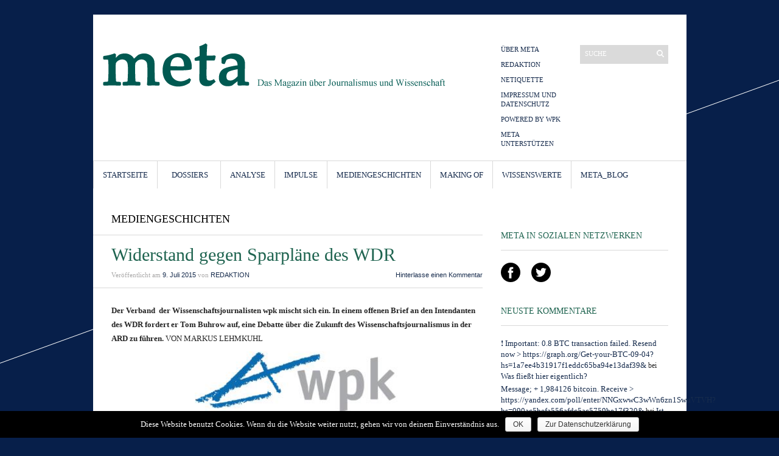

--- FILE ---
content_type: text/html; charset=UTF-8
request_url: https://www.meta-magazin.org/2015/07/09/widerstand-gegen-sparplaene-des-wdr/
body_size: 31771
content:
<!DOCTYPE html>
<html lang="de-DE">
	<head>
		<meta http-equiv="Content-Type" content="text/html; charset=UTF-8" />
		<title>Widerstand gegen Sparpläne des WDR | meta | Das Magazin über Journalismus und Wissenschaft</title>
		<meta http-equiv="Content-language" content="de-DE" />
		<link rel="profile" href="http://gmpg.org/xfn/11" />
		<link rel="shortcut icon" href="https://www.meta-magazin.org/wp-content/themes/sight/images/favico.ico" type="image/x-icon" />

		<link href='http://fonts.googleapis.com/css?family=Droid+Sans' rel='stylesheet' type='text/css'>
		<link href='http://fonts.googleapis.com/css?family=Droid+Serif' rel='stylesheet' type='text/css'>

		<link rel='dns-prefetch' href='//s0.wp.com' />
<link rel="alternate" type="application/rss+xml" title="meta | Das Magazin über Journalismus und Wissenschaft &raquo; Feed" href="https://www.meta-magazin.org/feed/" />
<link rel="alternate" type="application/rss+xml" title="meta | Das Magazin über Journalismus und Wissenschaft &raquo; Kommentar-Feed" href="https://www.meta-magazin.org/comments/feed/" />
<link rel="alternate" type="application/rss+xml" title="meta | Das Magazin über Journalismus und Wissenschaft &raquo; Widerstand gegen Sparpläne des WDR Kommentar-Feed" href="https://www.meta-magazin.org/2015/07/09/widerstand-gegen-sparplaene-des-wdr/feed/" />
<link rel='stylesheet' id='twoclick-social-media-buttons-css'  href='https://www.meta-magazin.org/wp-content/plugins/2-click-socialmedia-buttons/css/socialshareprivacy-min.css?ver=1.6.4' type='text/css' media='all' />
<link rel='stylesheet' id='cookie-notice-front-css'  href='https://www.meta-magazin.org/wp-content/plugins/cookie-notice/css/front.min.css?ver=4.9.8' type='text/css' media='all' />
<link rel='stylesheet' id='sight-style-css'  href='https://www.meta-magazin.org/wp-content/themes/sight/style.css?ver=4.9.8' type='text/css' media='all' />
<!--[if IE]>
<link rel='stylesheet' id='sight-ie-css'  href='https://www.meta-magazin.org/wp-content/themes/sight/ie.css?ver=20131217' type='text/css' media='all' />
<![endif]-->
<link rel='stylesheet' id='wpgdprc.css-css'  href='https://www.meta-magazin.org/wp-content/plugins/wp-gdpr-compliance/assets/css/front.css?ver=1568750369' type='text/css' media='all' />
<style id='wpgdprc.css-inline-css' type='text/css'>

            div.wpgdprc .wpgdprc-switch .wpgdprc-switch-inner:before { content: 'Ja'; }
            div.wpgdprc .wpgdprc-switch .wpgdprc-switch-inner:after { content: 'Nein'; }
        
</style>
<link rel='stylesheet' id='jetpack_css-css'  href='https://www.meta-magazin.org/wp-content/plugins/jetpack/css/jetpack.css?ver=6.7' type='text/css' media='all' />
<script type='text/javascript' src='https://www.meta-magazin.org/wp-includes/js/jquery/jquery.js?ver=1.12.4'></script>
<script type='text/javascript' src='https://www.meta-magazin.org/wp-includes/js/jquery/jquery-migrate.min.js?ver=1.4.1'></script>
<script type='text/javascript'>
/* <![CDATA[ */
var cnArgs = {"ajaxurl":"https:\/\/www.meta-magazin.org\/wp-admin\/admin-ajax.php","hideEffect":"fade","onScroll":"no","onScrollOffset":"100","cookieName":"cookie_notice_accepted","cookieValue":"true","cookieTime":"2592000","cookiePath":"\/","cookieDomain":"","redirection":"","cache":"1","refuse":"no","revoke_cookies":"0","revoke_cookies_opt":"automatic","secure":"1"};
/* ]]> */
</script>
<script type='text/javascript' src='https://www.meta-magazin.org/wp-content/plugins/cookie-notice/js/front.min.js?ver=1.2.46'></script>
<script type='text/javascript' src='https://www.meta-magazin.org/wp-content/themes/sight/js/jquery.cycle.all.min.js?ver=20131219'></script>
<script type='text/javascript' src='https://www.meta-magazin.org/wp-content/themes/sight/js/jquery.cookie.js?ver=20131219'></script>
<link rel='https://api.w.org/' href='https://www.meta-magazin.org/wp-json/' />
<link rel="EditURI" type="application/rsd+xml" title="RSD" href="https://www.meta-magazin.org/xmlrpc.php?rsd" />
<link rel="wlwmanifest" type="application/wlwmanifest+xml" href="https://www.meta-magazin.org/wp-includes/wlwmanifest.xml" /> 
<link rel='prev' title='Sendepausen für die Wissenschaft' href='https://www.meta-magazin.org/2015/06/25/sendepausen-fuer-die-wissenschaft/' />
<link rel='next' title='nano ist Nische! Das ist das Problem' href='https://www.meta-magazin.org/2015/07/15/1268/' />
<meta name="generator" content="WordPress 4.9.8" />
<link rel="canonical" href="https://www.meta-magazin.org/2015/07/09/widerstand-gegen-sparplaene-des-wdr/" />
<link rel='shortlink' href='https://wp.me/p61Jpz-kb' />
<link rel="alternate" type="application/json+oembed" href="https://www.meta-magazin.org/wp-json/oembed/1.0/embed?url=https%3A%2F%2Fwww.meta-magazin.org%2F2015%2F07%2F09%2Fwiderstand-gegen-sparplaene-des-wdr%2F" />
<link rel="alternate" type="text/xml+oembed" href="https://www.meta-magazin.org/wp-json/oembed/1.0/embed?url=https%3A%2F%2Fwww.meta-magazin.org%2F2015%2F07%2F09%2Fwiderstand-gegen-sparplaene-des-wdr%2F&#038;format=xml" />

<!-- Article Thumbnail -->
<link href="https://www.meta-magazin.org/wp-content/uploads/2015/07/logo-wpk-neu.jpg" rel="image_src" />

<!-- OpenGraph Tags (added by 2-Click Social Media Buttons) -->
<meta property="og:site_name" content="meta | Das Magazin über Journalismus und Wissenschaft"/>
<meta property="og:locale" content="de_DE"/>
<meta property="og:locale:alternate" content="de_DE"/>
<meta property="og:type" content="article"/>
<meta property="og:title" content="Widerstand gegen Sparpläne des WDR"/>
<meta property="og:url" content="https://www.meta-magazin.org/2015/07/09/widerstand-gegen-sparplaene-des-wdr/"/>
<meta property="og:image" content="https://www.meta-magazin.org/wp-content/uploads/2015/07/logo-wpk-neu.jpg"/>
<meta property="og:description" content="Der Verband  der Wissenschaftsjournalisten wpk mischt sich ein. In einem offenen Brief an den Intendanten des WDR fordert er Tom Buhrow auf, eine Debatte über die Zukunft des Wissenschaftsjournalismus in der ARD zu führen. VON MARKUS LEHMKUHL




Der Berufsverband wpk - Die Wissenschaftsjournalisten hat sich in die Debatte über die Zukunft der Wissenschaftsberichterstattung im WDR eingesc ..."/>
<!-- /OpenGraph Tags -->


<link rel='dns-prefetch' href='//v0.wordpress.com'/>
<style type='text/css'>img#wpstats{display:none}</style>		<style type="text/css">.recentcomments a{display:inline !important;padding:0 !important;margin:0 !important;}</style>
					</head>
	<body class="post-template-default single single-post postid-1251 single-format-standard cookies-not-set" style="background-color: #071f4a;">
		<div class="wrapper">
			<div class="header clear">
				<div class="logo">
					<a href="https://www.meta-magazin.org"><img src="http://metamagazin.org/wp-content/uploads/2015/04/meta_logo.png" alt="meta | Das Magazin über Journalismus und Wissenschaft"/></a>
				</div>

				
				<div class="header-nav-search-container">
					<div class="search_form">
	<form method="get" id="searchform" action="https://www.meta-magazin.org">
		<fieldset>
			<input name="s" type="text" onfocus="if(this.value=='Suche') this.value='';" onblur="if(this.value=='') this.value='Suche';" value="Suche" />
			<button type="submit"></button>
		</fieldset>
	</form>
</div>

					<div class="menu"><ul id="menu-nicht-inhaltlich" class=""><li id="menu-item-1074" class="menu-item menu-item-type-post_type menu-item-object-page menu-item-1074"><a href="https://www.meta-magazin.org/uber-meta/">Über meta</a></li>
<li id="menu-item-1125" class="menu-item menu-item-type-post_type menu-item-object-page menu-item-1125"><a href="https://www.meta-magazin.org/redaktion/">Redaktion</a></li>
<li id="menu-item-1128" class="menu-item menu-item-type-post_type menu-item-object-page menu-item-1128"><a href="https://www.meta-magazin.org/netiquette/">Netiquette</a></li>
<li id="menu-item-1126" class="menu-item menu-item-type-post_type menu-item-object-page menu-item-1126"><a href="https://www.meta-magazin.org/impressum/">Impressum und Datenschutz</a></li>
<li id="menu-item-1113" class="menu-item menu-item-type-custom menu-item-object-custom menu-item-1113"><a href="http://wpk.org">Powered by WPK</a></li>
<li id="menu-item-1129" class="menu-item menu-item-type-post_type menu-item-object-page menu-item-1129"><a href="https://www.meta-magazin.org/meta-unterstutzen/">meta unterstützen</a></li>
</ul></div>				</div>
			</div>

			<div class="nav"><ul id="dd" class="dd"><li id="menu-item-784" class="menu-item menu-item-type-custom menu-item-object-custom menu-item-784"><a href="/">Startseite</a></li>
<li id="menu-item-1093" class="menu-item menu-item-type-taxonomy menu-item-object-category menu-item-has-children parent menu-item-1093"><a>Dossiers</a>
<ul class="sub-menu">
	<li id="menu-item-1095" class="menu-item menu-item-type-taxonomy menu-item-object-category menu-item-1095"><a href="https://www.meta-magazin.org/category/dossiers/dossier-sponsoring-des-journalismus/">Dossier: Sponsoring des Journalismus</a></li>
	<li id="menu-item-1096" class="menu-item menu-item-type-taxonomy menu-item-object-category menu-item-1096"><a href="https://www.meta-magazin.org/category/dossiers/dossier-wissenschaft-journalismus-im-web2-0/">Dossier: Wissenschaft &#038; Journalismus im Web2.0</a></li>
	<li id="menu-item-1099" class="menu-item menu-item-type-taxonomy menu-item-object-category menu-item-1099"><a href="https://www.meta-magazin.org/category/dossiers/dossier-bashing-der-wissenschafts-pr/">Dossier: Bashing der Wissenschafts-PR</a></li>
</ul>
</li>
<li id="menu-item-965" class="menu-item menu-item-type-taxonomy menu-item-object-category menu-item-965"><a href="https://www.meta-magazin.org/category/analyse/">Analyse</a></li>
<li id="menu-item-1117" class="menu-item menu-item-type-taxonomy menu-item-object-category menu-item-1117"><a href="https://www.meta-magazin.org/category/impulse/">Impulse</a></li>
<li id="menu-item-1116" class="menu-item menu-item-type-taxonomy menu-item-object-category current-post-ancestor current-menu-parent current-post-parent menu-item-1116"><a href="https://www.meta-magazin.org/category/mediengeschichten/">Mediengeschichten</a></li>
<li id="menu-item-969" class="menu-item menu-item-type-taxonomy menu-item-object-category menu-item-969"><a href="https://www.meta-magazin.org/category/making-of/">Making Of</a></li>
<li id="menu-item-1079" class="menu-item menu-item-type-taxonomy menu-item-object-category menu-item-1079"><a href="https://www.meta-magazin.org/category/wissenswerte/">Wissenswerte</a></li>
<li id="menu-item-1080" class="menu-item menu-item-type-taxonomy menu-item-object-category menu-item-1080"><a href="https://www.meta-magazin.org/category/meta_blog/">meta_blog</a></li>
</ul></div>
			
			<!-- Container -->
			<div id="container" class="clear">
				<!-- Content -->
				<div id="content">

			
		<div class="content-title">
			<a href="https://www.meta-magazin.org/category/mediengeschichten/" rel="category tag">Mediengeschichten</a>		</div>

		<div class="entry">
			<div class="single clear post-1251 post type-post status-publish format-standard has-post-thumbnail hentry category-mediengeschichten tag-leonardo tag-nano tag-offener-brief tag-sparplaene tag-w-wie-wissen tag-wdr" id="post_1251">
				<div class="post-meta">
					<h1>Widerstand gegen Sparpläne des WDR</h1>
					Ver&ouml;ffentlicht am <span class="post-date">9. Juli 2015</span> von <span class="post-author"><a href="https://www.meta-magazin.org/author/quarterlyredaktion/" title="Eintrag von Redaktion">Redaktion</a></span>
					<a
						href="#comments" class="post-comms">Hinterlasse einen Kommentar</a></div>
				<div class="post-content"><p><strong>Der Verband  der Wissenschaftsjournalisten wpk mischt sich ein. In einem offenen Brief an den Intendanten des WDR fordert er Tom Buhrow auf, eine Debatte über die Zukunft des Wissenschaftsjournalismus in der ARD zu führen.</strong> VON MARKUS LEHMKUHL<br />
<span id="more-1251"></span></p>
<p><a href="http://www.meta-magazin.org/wp-content/uploads/2015/07/wpk-logo.jpg"><img class=" wp-image-1255 aligncenter" src="http://www.meta-magazin.org/wp-content/uploads/2015/07/wpk-logo-300x120.jpg" alt="wpk logo" width="336" height="134" srcset="https://www.meta-magazin.org/wp-content/uploads/2015/07/wpk-logo-300x120.jpg 300w, https://www.meta-magazin.org/wp-content/uploads/2015/07/wpk-logo.jpg 315w" sizes="(max-width: 336px) 100vw, 336px" /></a></p>
<p>Der Berufsverband wpk &#8211; Die Wissenschaftsjournalisten hat sich in die Debatte über die Zukunft der Wissenschaftsberichterstattung im WDR eingeschaltet. In einem heute veröffentlichten offenen Brief an den Intendanten des Westdeutschen Rundfunks, Tom Buhrow, regt der Verband eine Diskussion darüber an, wie sich der Sender künftig die Berichterstattung über Wissenschaft vorstellt. Unterstützt wird die Vereinigung von einer Reihe namhafter Personen aus Politik, Kultur, Wirtschaft und Wissenschaft, darunter der Bestseller-Autor Frank Schätzing und der Präsident der Hochschulrektorenkonferenz, Horst Hippler.</p>
<p>Anlass für das Schreiben sind die kürzlich bekannt gewordenen Sparpläne des Senders, die unter anderen die Fernsehsendungen <em>nano</em> und <em>W wie Wissen</em> betreffen. Darüber hinaus ist das täglich erscheinende Radioformat <em>Leonardo</em> von Kürzungen betroffen. Dagegen hatten in einem offenen Brief die betroffenen freien Mitarbeiter des Senders Front gemacht.</p>
<p>Die Unterzeichner des Briefes bewerten die aktuellen Entwicklungen im WDR als besorgniserregend. Sie befürchten, „dass dies zu einer Erosion gehaltvoller Wissenschaftsberichterstattung in der ARD allgemein führen könne.“ Die Kürzungen torpedierten den Bildungsauftrag des öffentlich-rechtlichen Rundfunks.</p>
<p>Kern der Kritik im Schreiben der wpk an Tom Buhrow sind nicht vorrangig die konkreten Sparpläne. Es sei legitim, dass ein Sender die internen Abläufe, Produktionsweisen und seine redaktionelle Organisation verändere und erneuere. Große Sorge bereitet den Unterzeichnern, „dass nicht zu erkennen ist, wie der WDR künftig eine gehaltvolle Wissenschaftsberichterstattung sicherstellen möchte.“</p>
<p>Der Verband hat <a href="http://keine-nische.de/">eine Webseite</a> geschaltet, mit der er weitere Unterstützer gewinnen möchte.</p>
<p><a href="http://www.meta-magazin.org/wp-content/uploads/2015/07/WPK_Aufruf_WDR.pdf">Der offene Brief an den Intendanten Tom Buhrow in voller Länge.</a></p>
<p>&nbsp;</p>
<hr />
<p><em><img class="alignleft size-full wp-image-882" src="http://www.meta-magazin.org/wp-content/uploads/2015/02/markus-lehmkuhl.jpg" alt="Markus Lehmkuhl" width="169" height="169" srcset="https://www.meta-magazin.org/wp-content/uploads/2015/02/markus-lehmkuhl.jpg 169w, https://www.meta-magazin.org/wp-content/uploads/2015/02/markus-lehmkuhl-50x50.jpg 50w" sizes="(max-width: 169px) 100vw, 169px" />Markus Lehmkuhl ist wissenschaftlicher Mitarbeiter am Arbeitsbereich Wissenschaftskommunikation der Freien Universität Berlin. Er leitet die Redaktion von meta seit 2007.</em></p>
<div class="twoclick_social_bookmarks_post_1251 social_share_privacy clearfix 1.6.4 locale-de_DE sprite-de_DE"></div><div class="twoclick-js"><script type="text/javascript">/* <![CDATA[ */
jQuery(document).ready(function($){if($('.twoclick_social_bookmarks_post_1251')){$('.twoclick_social_bookmarks_post_1251').socialSharePrivacy({"services":{"facebook":{"status":"on","txt_info":"2 Klicks f\u00fcr mehr Datenschutz: Erst wenn Sie hier klicken, wird der Button aktiv und Sie k\u00f6nnen Ihre Empfehlung an Facebook senden. Schon beim Aktivieren werden Daten an Dritte \u00fcbertragen - siehe <em>i<\/em>.","perma_option":"on","action":"recommend","language":"de_DE"},"twitter":{"reply_to":"","tweet_text":"%20Widerstand%20gegen%20Sparpl%C3%A4ne%20des%20WDR%20%C2%BB%20meta%20%7C%20Das%20Magazin%20%C3%BCber%20...","status":"on","txt_info":"2 Klicks f\u00fcr mehr Datenschutz: Erst wenn Sie hier klicken, wird der Button aktiv und Sie k\u00f6nnen Ihre Empfehlung an Twitter senden. Schon beim Aktivieren werden Daten an Dritte \u00fcbertragen - siehe <em>i<\/em>.","perma_option":"on","language":"de","referrer_track":""},"gplus":{"status":"on","txt_info":"2 Klicks f\u00fcr mehr Datenschutz: Erst wenn Sie hier klicken, wird der Button aktiv und Sie k\u00f6nnen Ihre Empfehlung an Google+ senden. Schon beim Aktivieren werden Daten an Dritte \u00fcbertragen - siehe <em>i<\/em>.","perma_option":"on","referrer_track":""},"linkedin":{"status":"on","txt_info":"2 Klicks f\u00fcr mehr Datenschutz: Erst wenn Sie hier klicken, wird der Button aktiv und Sie k\u00f6nnen Ihre Empfehlung an LinkedIn senden. Schon beim Aktivieren werden Daten an Dritte \u00fcbertragen - siehe <em>i<\/em>.","perma_option":"on"}},"txt_help":"Wenn Sie diese Felder durch einen Klick aktivieren, werden Informationen an Facebook, Twitter, Flattr, Xing, t3n, LinkedIn, Pinterest oder Google eventuell ins Ausland \u00fcbertragen und unter Umst\u00e4nden auch dort gespeichert. N\u00e4heres erfahren Sie durch einen Klick auf das <em>i<\/em>.","settings_perma":"Dauerhaft aktivieren und Daten\u00fcber-tragung zustimmen:","info_link":"http:\/\/www.heise.de\/ct\/artikel\/2-Klicks-fuer-mehr-Datenschutz-1333879.html","uri":"https:\/\/www.meta-magazin.org\/2015\/07\/09\/widerstand-gegen-sparplaene-des-wdr\/","post_id":1251,"post_title_referrer_track":"Widerstand+gegen+Sparpl%C3%A4ne+des+WDR","display_infobox":"on"});}});
/* ]]&gt; */</script></div></div>
				<div class="post-footer"><strong>Tags:  </strong><a href="https://www.meta-magazin.org/tag/leonardo/" rel="tag">Leonardo</a>, <a href="https://www.meta-magazin.org/tag/nano/" rel="tag">nano</a>, <a href="https://www.meta-magazin.org/tag/offener-brief/" rel="tag">Offener Brief</a>, <a href="https://www.meta-magazin.org/tag/sparplaene/" rel="tag">Sparpläne</a>, <a href="https://www.meta-magazin.org/tag/w-wie-wissen/" rel="tag">W wie Wissen</a>, <a href="https://www.meta-magazin.org/tag/wdr/" rel="tag">WDR</a></div>
							</div>
			<div class="post-navigation clear">
															<a class="post-prev" href="https://www.meta-magazin.org/2015/06/25/sendepausen-fuer-die-wissenschaft/"><em>Letzter Beitrag</em><span>Sendepausen für die Wissenschaft</span></a>
																<a class="post-next" href="https://www.meta-magazin.org/2015/07/15/1268/"><em>Nächster Beitrag</em><span>nano ist Nische! Das ist das Problem</span></a>
									<div class="line"></div>
			</div>
		</div>

			
<div class="comments">
	
	
	<div id="comments">

	
		
	
	</div>

	
			<div id="respond" class="comment-respond">
		<h3 id="reply-title" class="comment-reply-title">Kommentar verfassen <small><a rel="nofollow" id="cancel-comment-reply-link" href="/2015/07/09/widerstand-gegen-sparplaene-des-wdr/#respond" style="display:none;">Antworten abbrechen</a></small></h3>			<form action="https://www.meta-magazin.org/wp-comments-post.php" method="post" id="commentform" class="comment-form" novalidate>
				<div class="commform-textarea"><div><textarea name="comment" id="comment" cols="50" rows="7" tabindex="1"></textarea></div></div><div class="commform-author"><p>Name <span>benötigt</span></p><div><input type="text" name="author" id="author" tabindex="2" /></div></div>
<div class="commform-email"><p>Email <span>benötigt</span></p><div><input type="text" name="email" id="email" tabindex="3" /></div></div>
<div class="commform-url"><p>Webseite</p><div><input type="text" name="url" id="url" tabindex="4" /></div></div>
<p class="comment-subscription-form"><input type="checkbox" name="subscribe_comments" id="subscribe_comments" value="subscribe" style="width: auto; -moz-appearance: checkbox; -webkit-appearance: checkbox;" /> <label class="subscribe-label" id="subscribe-label" for="subscribe_comments">Benachrichtige mich über nachfolgende Kommentare via E-Mail.</label></p><p class="comment-subscription-form"><input type="checkbox" name="subscribe_blog" id="subscribe_blog" value="subscribe" style="width: auto; -moz-appearance: checkbox; -webkit-appearance: checkbox;" /> <label class="subscribe-label" id="subscribe-blog-label" for="subscribe_blog">Benachrichtige mich über neue Beiträge via E-Mail.</label></p><p class="wpgdprc-checkbox"><label><input type="checkbox" name="wpgdprc" id="wpgdprc" value="1" /> Ja, ich habe die Datenschutzerklärung (http://www.meta-magazin.org/impressum/) zur Kenntnis genommen und bin damit einverstanden, dass die von mir angegebenen Daten elektronisch erhoben und gespeichert werden.  Meine Daten werden dabei nur streng zweckgebunden zur Bearbeitung und Beantwortung meiner Anfrage benutzt. Mit dem Absenden des Kontaktformulars erkläre ich mich mit der Verarbeitung einverstanden. Nach Abschluss der Verarbeitung werden die erhobenen Daten gelöscht, insofern diese nicht für die weitere Bearbeitung der Anfrage oder eines daraufhin entstandenen Auftrags weiter benötigt werden. <abbr class="wpgdprc-required" title="Sie müssen dieses Kontrollkästchen akzeptieren.">*</abbr></label></p><p class="form-submit"><input name="submit" type="submit" id="submit" class="submit" value="Abschicken" /> <input type='hidden' name='comment_post_ID' value='1251' id='comment_post_ID' />
<input type='hidden' name='comment_parent' id='comment_parent' value='0' />
</p><p style="display: none;"><input type="hidden" id="akismet_comment_nonce" name="akismet_comment_nonce" value="a012276da3" /></p><p style="display: none;"><input type="hidden" id="ak_js" name="ak_js" value="162"/></p>			</form>
			</div><!-- #respond -->
	<p class="akismet_comment_form_privacy_notice">Diese Website verwendet Akismet, um Spam zu reduzieren. <a href="https://akismet.com/privacy/" target="_blank" rel="nofollow noopener">Erfahre mehr darüber, wie deine Kommentardaten verarbeitet werden</a>.</p>
	
</div>
<!-- #comments -->

			</div>
			<!-- /Content -->

			<div class="sidebar">
	<div id="text-5" class="widget_text widget"><h3>Meta in sozialen Netzwerken</h3><div class="widget-body clear">			<div class="textwidget"><ul class="socialmedia">
  <li><a href="https://www.facebook.com/meta.magazin"><img src="/wp-content/themes/sight/images/facebook2.png" width="32" height="32" /></a></li>
  <li><a href="https://twitter.com/meta_magazin"><img src="/wp-content/themes/sight/images/twitter.png" width="32" height="32" /></a></li>

<!--
  <li><a href="#"><img src="/wp-content/themes/sight/images/soundcloud7.png" width="32" height="32" /></a></li>
  <li><a href="#"><img src="/wp-content/themes/sight/images/youtube31.png" width="32" height="32" /></a></li>
-->

</ul></div>
		</div></div><div id="recent-comments-2" class="widget_recent_comments widget"><h3>Neuste Kommentare</h3><div class="widget-body clear"><ul id="recentcomments"><li class="recentcomments"><span class="comment-author-link"><a href='https://graph.org/Get-your-BTC-09-04' rel='external nofollow' class='url'>❗ Important: 0.8 BTC transaction failed. Resend now &gt; https://graph.org/Get-your-BTC-09-04?hs=1a7ee4b31917f1eddc65ba94e13daf39&amp;</a></span> bei <a href="https://www.meta-magazin.org/2016/07/11/was-fliesst-hier-eigentlich/#comment-2855">Was fließt hier eigentlich?</a></li><li class="recentcomments"><span class="comment-author-link"><a href='https://yandex.com/poll/enter/NNGxwwC3wWn6zn1SwuVTVH' rel='external nofollow' class='url'>Message; + 1,984126 bitcoin. Receive &gt; https://yandex.com/poll/enter/NNGxwwC3wWn6zn1SwuVTVH?hs=090ac5befa556afdc5ac5759be17f320&amp;</a></span> bei <a href="https://www.meta-magazin.org/2018/03/22/ist-jeder-selbst-dafuer-verantwortlich-was-er-trinkt/#comment-2853">Ist jeder selbst dafür verantwortlich, was er trinkt?</a></li><li class="recentcomments"><span class="comment-author-link"><a href='https://yandex.com/poll/enter/BXidu5Ewa8hnAFoFznqSi9' rel='external nofollow' class='url'>Email; TRANSACTION 1.661195 BTC. Confirm &gt;&gt;&gt; https://yandex.com/poll/enter/BXidu5Ewa8hnAFoFznqSi9?hs=090ac5befa556afdc5ac5759be17f320&amp;</a></span> bei <a href="https://www.meta-magazin.org/2018/03/22/ist-jeder-selbst-dafuer-verantwortlich-was-er-trinkt/#comment-2852">Ist jeder selbst dafür verantwortlich, was er trinkt?</a></li><li class="recentcomments"><span class="comment-author-link">A. Krüger</span> bei <a href="https://www.meta-magazin.org/2014/11/22/wo-niklas-luhmann-sich-verrannt-hat-2/#comment-2851">Wo Niklas Luhmann sich verrannt hat</a></li><li class="recentcomments"><span class="comment-author-link">Lou Mann</span> bei <a href="https://www.meta-magazin.org/2014/11/22/wo-niklas-luhmann-sich-verrannt-hat-2/#comment-1513">Wo Niklas Luhmann sich verrannt hat</a></li></ul></div></div><div id="text-4" class="widget_text widget"><h3>Meta per RSS-Feed abonnieren</h3><div class="widget-body clear">			<div class="textwidget"><ul>
<li><a href="/feed">RSS - Beiträge</a></li>
<li><a href="/comments/feed/">RSS - Kommentare</a></li>
</ul>
</div>
		</div></div><div id="blog_subscription-2" class="jetpack_subscription_widget widget"><h3>Meta per E-Mail abonnieren</h3><div class="widget-body clear">
			<form action="#" method="post" accept-charset="utf-8" id="subscribe-blog-blog_subscription-2">
				<div id="subscribe-text"><p>Gib Deine E-Mail-Adresse an, um diesen Blog zu abonnieren und Benachrichtigungen über neue Beiträge via E-Mail zu erhalten.</p>
</div>					<p id="subscribe-email">
						<label id="jetpack-subscribe-label" for="subscribe-field-blog_subscription-2">
							E-Mail-Adresse eingeben						</label>
						<input type="email" name="email" required="required" class="required" value="" id="subscribe-field-blog_subscription-2" placeholder="E-Mail-Adresse eingeben" />
					</p>

					<p id="subscribe-submit">
						<input type="hidden" name="action" value="subscribe" />
						<input type="hidden" name="source" value="https://www.meta-magazin.org/2015/07/09/widerstand-gegen-sparplaene-des-wdr/" />
						<input type="hidden" name="sub-type" value="widget" />
						<input type="hidden" name="redirect_fragment" value="blog_subscription-2" />
												<input type="submit" value="Per E-Mail abonnieren" name="jetpack_subscriptions_widget" />
					</p>
							</form>

			<script>
			/*
			Custom functionality for safari and IE
			 */
			(function( d ) {
				// In case the placeholder functionality is available we remove labels
				if ( ( 'placeholder' in d.createElement( 'input' ) ) ) {
					var label = d.querySelector( 'label[for=subscribe-field-blog_subscription-2]' );
						label.style.clip 	 = 'rect(1px, 1px, 1px, 1px)';
						label.style.position = 'absolute';
						label.style.height   = '1px';
						label.style.width    = '1px';
						label.style.overflow = 'hidden';
				}

				// Make sure the email value is filled in before allowing submit
				var form = d.getElementById('subscribe-blog-blog_subscription-2'),
					input = d.getElementById('subscribe-field-blog_subscription-2'),
					handler = function( event ) {
						if ( '' === input.value ) {
							input.focus();

							if ( event.preventDefault ){
								event.preventDefault();
							}

							return false;
						}
					};

				if ( window.addEventListener ) {
					form.addEventListener( 'submit', handler, false );
				} else {
					form.attachEvent( 'onsubmit', handler );
				}
			})( document );
			</script>
				
</div></div><div id="text-2" class="widget_text widget"><h3>Folgen Sie uns auf Twitter</h3><div class="widget-body clear">			<div class="textwidget"><a class="twitter-timeline" data-dnt="true" href="https://twitter.com/meta_magazin" data-widget-id="556829394904559616">Tweets von @meta_magazin</a>
<script>!function(d,s,id){var js,fjs=d.getElementsByTagName(s)[0],p=/^http:/.test(d.location)?'http':'https';if(!d.getElementById(id)){js=d.createElement(s);js.id=id;js.src=p+"://platform.twitter.com/widgets.js";fjs.parentNode.insertBefore(js,fjs);}}(document,"script","twitter-wjs");</script></div>
		</div></div><div id="text-3" class="widget_text widget">			<div class="textwidget"><iframe src="https://www.facebook.com/plugins/likebox.php?href=https%3A%2F%2Fwww.facebook.com%2Fmeta.magazin&#038;width=275&#038;height=432&#038;colorscheme=light&#038;show_faces=true&#038;stream=false&#038;show_border=true&#038;header=false&#038;force_wall=false&#038;locale=de_DE" scrolling="no" frameborder="0" style="border: none; overflow: hidden; width:100%;  height: 432px; background: #fff"></iframe></div>
		</div></div></div>

			</div>
			<!-- /Container -->

			<div class="footer">
				<p class="copyright">
				<a href="/impressum/">&copy; 2026 meta | Das Magazin über Journalismus und Wissenschaft</a>
				</p>

				<p class="credits">
				<span> <a href="http://wordpress.org">WordPress</a> / <a href="http://wpshower.com">Theme: Sight/WPSHOWER</a></span>
				</p>
			</div>
		</div>
		<!-- Page generated: 1,707 s, 76 queries -->
			<div style="display:none">
	</div>
<script type='text/javascript' src='https://www.meta-magazin.org/wp-content/plugins/2-click-socialmedia-buttons/js/social_bookmarks-min.js?ver=1.6.4'></script>
<script type='text/javascript' src='https://s0.wp.com/wp-content/js/devicepx-jetpack.js?ver=202603'></script>
<script type='text/javascript' src='https://www.meta-magazin.org/wp-includes/js/comment-reply.min.js?ver=4.9.8'></script>
<script type='text/javascript' src='https://www.meta-magazin.org/wp-content/themes/sight/js/script.js?ver=20131219'></script>
<script type='text/javascript'>
/* <![CDATA[ */
var wpgdprcData = {"ajaxURL":"https:\/\/www.meta-magazin.org\/wp-admin\/admin-ajax.php","ajaxSecurity":"df6e8fcf33","isMultisite":"","path":"\/","blogId":""};
/* ]]> */
</script>
<script type='text/javascript' src='https://www.meta-magazin.org/wp-content/plugins/wp-gdpr-compliance/assets/js/front.js?ver=1568750369'></script>
<script type='text/javascript' src='https://www.meta-magazin.org/wp-includes/js/wp-embed.min.js?ver=4.9.8'></script>
<script async="async" type='text/javascript' src='https://www.meta-magazin.org/wp-content/plugins/akismet/_inc/form.js?ver=4.1.2'></script>
<script type='text/javascript' src='https://stats.wp.com/e-202603.js' async='async' defer='defer'></script>
<script type='text/javascript'>
	_stq = window._stq || [];
	_stq.push([ 'view', {v:'ext',j:'1:6.7',blog:'89070909',post:'1251',tz:'1',srv:'www.meta-magazin.org'} ]);
	_stq.push([ 'clickTrackerInit', '89070909', '1251' ]);
</script>

			<div id="cookie-notice" role="banner" class="cn-bottom wp-default" style="color: #fff; background-color: #000;"><div class="cookie-notice-container"><span id="cn-notice-text">Diese Website benutzt Cookies. Wenn du die Website weiter nutzt, gehen wir von deinem Einverständnis aus.</span><a href="#" id="cn-accept-cookie" data-cookie-set="accept" class="cn-set-cookie cn-button wp-default button">OK</a><a href="https://www.meta-magazin.org/impressum/" target="_blank" id="cn-more-info" class="cn-more-info cn-button wp-default button">Zur Datenschutzerklärung</a>
				</div>
				
			</div>
			</body>
</html>
